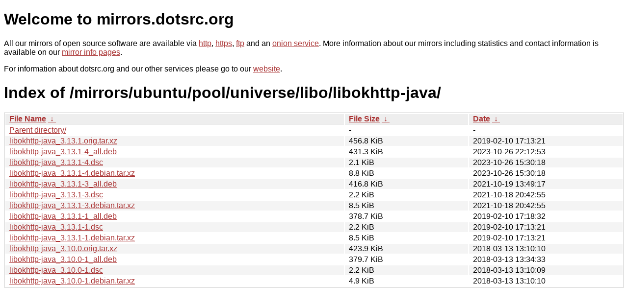

--- FILE ---
content_type: text/html
request_url: http://dk-01.installer.hardenedbsd.org/mirrors/ubuntu/pool/universe/libo/libokhttp-java/?C=N&O=D
body_size: 5105
content:
<!DOCTYPE html PUBLIC "-//W3C//DTD XHTML 1.0 Strict//EN" "http://www.w3.org/TR/xhtml1/DTD/xhtml1-strict.dtd">
<html xmlns="http://www.w3.org/1999/xhtml">
<head><meta name="viewport" content="width=device-width"/><meta http-equiv="content-type" content="text/html; charset=utf-8"/><style type="text/css">body,html {background:#fff;font-family:"Bitstream Vera Sans","Lucida Grande","Lucida Sans Unicode",Lucidux,Verdana,Lucida,sans-serif;}tr:nth-child(even) {background:#f4f4f4;}th,td {padding:0.1em 0.5em;}th {text-align:left;font-weight:bold;background:#eee;border-bottom:1px solid #aaa;}#list {border:1px solid #aaa;width:100%;}a {color:#a33;}a:hover {color:#e33;}</style>

<title>mirrors.dotsrc.org</title>
</head><body>
<h1>Welcome to mirrors.dotsrc.org</h1>
<p>
All our mirrors of open source software are available via <a href="http://mirrors.dotsrc.org">http</a>, <a href="https://mirrors.dotsrc.org">https</a>, <a href="ftp://mirrors.dotsrc.org">ftp</a> and an <a href="http://dotsrccccbidkzg7oc7oj4ugxrlfbt64qebyunxbrgqhxiwj3nl6vcad.onion/">onion service</a>.
More information about our mirrors including statistics and contact
information is available on our <a
href="//dotsrc.org/mirrors/">mirror info pages</a>.
</p>

<p>
For information about dotsrc.org and our other services please go to our
<a href="//dotsrc.org">website</a>.
</p>
<h1>Index of
/mirrors/ubuntu/pool/universe/libo/libokhttp-java/</h1>
<table id="list"><thead><tr><th style="width:55%"><a href="?C=N&amp;O=A">File Name</a>&nbsp;<a href="?C=N&amp;O=D">&nbsp;&darr;&nbsp;</a></th><th style="width:20%"><a href="?C=S&amp;O=A">File Size</a>&nbsp;<a href="?C=S&amp;O=D">&nbsp;&darr;&nbsp;</a></th><th style="width:25%"><a href="?C=M&amp;O=A">Date</a>&nbsp;<a href="?C=M&amp;O=D">&nbsp;&darr;&nbsp;</a></th></tr></thead>
<tbody><tr><td class="link"><a href="../?C=N&amp;O=D">Parent directory/</a></td><td class="size">-</td><td class="date">-</td></tr>
<tr><td class="link"><a href="libokhttp-java_3.13.1.orig.tar.xz" title="libokhttp-java_3.13.1.orig.tar.xz">libokhttp-java_3.13.1.orig.tar.xz</a></td><td class="size">456.8 KiB</td><td class="date">2019-02-10 17:13:21</td></tr>
<tr><td class="link"><a href="libokhttp-java_3.13.1-4_all.deb" title="libokhttp-java_3.13.1-4_all.deb">libokhttp-java_3.13.1-4_all.deb</a></td><td class="size">431.3 KiB</td><td class="date">2023-10-26 22:12:53</td></tr>
<tr><td class="link"><a href="libokhttp-java_3.13.1-4.dsc" title="libokhttp-java_3.13.1-4.dsc">libokhttp-java_3.13.1-4.dsc</a></td><td class="size">2.1 KiB</td><td class="date">2023-10-26 15:30:18</td></tr>
<tr><td class="link"><a href="libokhttp-java_3.13.1-4.debian.tar.xz" title="libokhttp-java_3.13.1-4.debian.tar.xz">libokhttp-java_3.13.1-4.debian.tar.xz</a></td><td class="size">8.8 KiB</td><td class="date">2023-10-26 15:30:18</td></tr>
<tr><td class="link"><a href="libokhttp-java_3.13.1-3_all.deb" title="libokhttp-java_3.13.1-3_all.deb">libokhttp-java_3.13.1-3_all.deb</a></td><td class="size">416.8 KiB</td><td class="date">2021-10-19 13:49:17</td></tr>
<tr><td class="link"><a href="libokhttp-java_3.13.1-3.dsc" title="libokhttp-java_3.13.1-3.dsc">libokhttp-java_3.13.1-3.dsc</a></td><td class="size">2.2 KiB</td><td class="date">2021-10-18 20:42:55</td></tr>
<tr><td class="link"><a href="libokhttp-java_3.13.1-3.debian.tar.xz" title="libokhttp-java_3.13.1-3.debian.tar.xz">libokhttp-java_3.13.1-3.debian.tar.xz</a></td><td class="size">8.5 KiB</td><td class="date">2021-10-18 20:42:55</td></tr>
<tr><td class="link"><a href="libokhttp-java_3.13.1-1_all.deb" title="libokhttp-java_3.13.1-1_all.deb">libokhttp-java_3.13.1-1_all.deb</a></td><td class="size">378.7 KiB</td><td class="date">2019-02-10 17:18:32</td></tr>
<tr><td class="link"><a href="libokhttp-java_3.13.1-1.dsc" title="libokhttp-java_3.13.1-1.dsc">libokhttp-java_3.13.1-1.dsc</a></td><td class="size">2.2 KiB</td><td class="date">2019-02-10 17:13:21</td></tr>
<tr><td class="link"><a href="libokhttp-java_3.13.1-1.debian.tar.xz" title="libokhttp-java_3.13.1-1.debian.tar.xz">libokhttp-java_3.13.1-1.debian.tar.xz</a></td><td class="size">8.5 KiB</td><td class="date">2019-02-10 17:13:21</td></tr>
<tr><td class="link"><a href="libokhttp-java_3.10.0.orig.tar.xz" title="libokhttp-java_3.10.0.orig.tar.xz">libokhttp-java_3.10.0.orig.tar.xz</a></td><td class="size">423.9 KiB</td><td class="date">2018-03-13 13:10:10</td></tr>
<tr><td class="link"><a href="libokhttp-java_3.10.0-1_all.deb" title="libokhttp-java_3.10.0-1_all.deb">libokhttp-java_3.10.0-1_all.deb</a></td><td class="size">379.7 KiB</td><td class="date">2018-03-13 13:34:33</td></tr>
<tr><td class="link"><a href="libokhttp-java_3.10.0-1.dsc" title="libokhttp-java_3.10.0-1.dsc">libokhttp-java_3.10.0-1.dsc</a></td><td class="size">2.2 KiB</td><td class="date">2018-03-13 13:10:09</td></tr>
<tr><td class="link"><a href="libokhttp-java_3.10.0-1.debian.tar.xz" title="libokhttp-java_3.10.0-1.debian.tar.xz">libokhttp-java_3.10.0-1.debian.tar.xz</a></td><td class="size">4.9 KiB</td><td class="date">2018-03-13 13:10:10</td></tr>
</tbody></table></body></html>